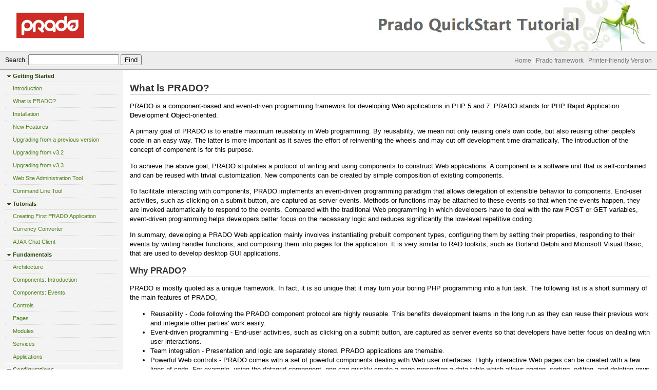

--- FILE ---
content_type: text/html;charset=UTF-8
request_url: https://www.pradoframework.net/demos/quickstart/?page=GettingStarted.AboutPrado
body_size: 5822
content:
<!DOCTYPE html>
<html lang="en">
<head>
<title>PRADO QuickStart Tutorial</title>
<link rel="stylesheet" type="text/css" href="/demos/quickstart/themes/PradoSoft/style.css" />

	<meta charset="utf-8" />
</head>


<body>
<form id="ctl0_ctl1" method="post" action="/demos/quickstart/?page=GettingStarted.AboutPrado">
<div id="header">
<div class="title">Prado QuickStart Tutorial</div>
<div class="image"></div>
</div>

<div id="ctl0_MainMenu" class="mainmenu">
<div style="float:left; color:black; margin-top:-5px">
	<label for="ctl0_ctl2_search" class="searchLabel">Search:</label>
<input name="ctl0$ctl2$search" type="text" id="ctl0_ctl2_search" class="searchBox" />
<input type="submit" name="ctl0$ctl2$find" value="Find" id="ctl0_ctl2_find" class="searchButton" />
</div>
<a href="?">Home</a> |
<a href="https://github.com/pradosoft/prado">Prado framework</a> |
<a id="ctl0_PrinterLink" href="/demos/quickstart/?page=GettingStarted.AboutPrado&amp;notheme=true">Printer-friendly Version</a>
</div>

<table width="100%" border="0" cellspacing="0" cellpadding="0">
<tr>
<td valign="top" width="1">
<div id="toc">

<div class="topic">
<div>Getting Started</div>
<ul>
    <li><a href="?page=GettingStarted.Introduction">Introduction</a></li>
    <li><a href="?page=GettingStarted.AboutPrado">What is PRADO?</a></li>
    <li><a href="?page=GettingStarted.Installation">Installation</a></li>
    <li><a href="?page=GettingStarted.NewFeatures">New Features</a></li>
    <li><a href="?page=GettingStarted.Upgrading40">Upgrading from a previous version</a></li>
    <li><a href="?page=GettingStarted.Upgrading32">Upgrading from v3.2</a></li>
    <li><a href="?page=GettingStarted.Upgrading33">Upgrading from v3.3</a></li>
    <li><a href="?page=GettingStarted.Wsat">Web Site Administration Tool</a></li>
    <li><a href="?page=GettingStarted.CommandLine">Command Line Tool</a></li>
</ul>
</div>

<div class="topic">
<div>Tutorials</div>
<ul>
    <li><a href="?page=GettingStarted.HelloWorld">Creating First PRADO Application</a></li>
    <li><a href="?page=Tutorial.CurrencyConverter">Currency Converter</a></li>
    <li><a href="?page=Tutorial.AjaxChat">AJAX Chat Client</a></li>
</ul>
</div>

<div class="topic">
<div>Fundamentals</div>
<ul>
    <li><a href="?page=Fundamentals.Architecture">Architecture</a></li>
    <li><a href="?page=Fundamentals.Components1">Components: Introduction</a></li>
    <li><a href="?page=Fundamentals.Components2">Components: Events</a></li>
    <li><a href="?page=Fundamentals.Controls">Controls</a></li>
    <li><a href="?page=Fundamentals.Pages">Pages</a></li>
    <li><a href="?page=Fundamentals.Modules">Modules</a></li>
    <li><a href="?page=Fundamentals.Services">Services</a></li>
    <li><a href="?page=Fundamentals.Applications">Applications</a></li>
</ul>
</div>

<div class="topic">
<div>Configurations</div>
<ul>
    <li><a href="?page=Configurations.Overview">Overview</a></li>
    <li><a href="?page=Configurations.Templates1">Templates: Part I</a></li>
    <li><a href="?page=Configurations.Templates2">Templates: Part II</a></li>
    <li><a href="?page=Configurations.Templates3">Templates: Part III</a></li>
    <li><a href="?page=Configurations.AppConfig">Application Configurations</a></li>
    <li><a href="?page=Configurations.PageConfig">Page Configurations</a></li>
    <li><a href="?page=Configurations.UrlMapping">URL Mapping (Friendly URLs)</a></li>
</ul>
</div>

<div class="topic">
<div>Control Reference</div>
<ul>
    <li><a href="?page=Controls.Standard">Standard Controls</a></li>
    <li><a href="?page=Controls.Validation">Validation Controls</a></li>
    <li><a href="?page=Controls.List">List Controls</a></li>
    <li><a href="?page=Controls.Data">Data Controls</a></li>
    <li><a href="?page=ActiveControls.Introduction">AJAX: Introduction</a></li>
    <li><a href="?page=ActiveControls.Home">Active Controls (AJAX)</a></li>
    <li><a href="?page=JuiControls.Home">Jui Controls (jQuery UI)</a></li>
    <li><a href="?page=Controls.NewControl">Writing New Controls</a></li>
</ul>
</div>

<div class="topic">
<div>Service Reference</div>
<ul>
    <li><a href="?page=Fundamentals.Services">Page Service</a></li>
    <li><a href="?page=Services.SoapService">SOAP Service</a></li>
    <li><a href="?page=Services.RpcService">RPC Service</a></li>
</ul>
</div>

<div class="topic">
<div>Working with Databases</div>
<ul>
    <li><a href="?page=Database.DAO">Data Access Objects</a></li>
    <li><a href="?page=Database.ActiveRecord">Active Record</a></li>
    <li><a href="?page=Database.Scaffold">Active Record Scaffold</a></li>
    <li><a href="?page=Database.SqlMap">SqlMap Data Mapper</a></li>
    <li><a href="?page=Database.ViewsArUpdate">Views - AR Classes Update</a></li>
</ul>
</div>

<div class="topic">
<div>Advanced Topics</div>
<ul>
	<li><a href="?page=Advanced.Collections">Collections</a></li>
    <li><a href="?page=Advanced.Auth">Authentication and Authorization</a></li>
    <li><a href="?page=Advanced.Security">Security</a></li>
    <li><a href="?page=Advanced.Assets">Assets</a></li>
    <li><a href="?page=Advanced.MasterContent">Master and Content</a></li>
    <li><a href="?page=Advanced.Themes">Themes and Skins</a></li>
    <li><a href="?page=Advanced.State">Persistent State</a></li>
    <li><a href="?page=Advanced.Logging">Logging</a></li>
    <li><a href="?page=Advanced.Error">Error Handling and Reporting</a></li>
    <li><a href="?page=Advanced.I18N">Internationalization</a></li>
    <li><a href="?page=Advanced.Performance">Performance Tuning</a></li>
</ul>
</div>

<div class="topic">
<div>Client-side Scripting</div>
<ul>
    <li><a href="?page=Advanced.Scripts">Introduction to Javascript</a></li>
    <li><a href="?page=Advanced.Scripts3">Javascript Cookbook</a></li>
</ul>
</div>

</div>
</td>
<td valign="top">

<div id="content">
<p class="block-content" id="top-content" style="border-color: transparent; height:1px; margin: 0; padding: 0; background-color: transparent"></p>

<h1>What is PRADO?</h1>
<p class="block-content">
PRADO is a component-based and event-driven programming framework for developing Web applications in PHP 5 and 7. PRADO stands for <b>P</b>HP <b>R</b>apid <b>A</b>pplication <b>D</b>evelopment <b>O</b>bject-oriented.
</p>
<p class="block-content">
A primary goal of PRADO is to enable maximum reusability in Web programming. By reusability, we mean not only reusing one's own code, but also reusing other people's code in an easy way. The latter is more important as it saves the effort of reinventing the wheels and may cut off development time dramatically. The introduction of the concept of component is for this purpose.
</p>
<p class="block-content">
To achieve the above goal, PRADO stipulates a protocol of writing and using components to construct Web applications. A component is a software unit that is self-contained and can be reused with trivial customization. New components can be created by simple composition of existing components.
</p>
<p class="block-content">
To facilitate interacting with components, PRADO implements an event-driven programming paradigm that allows delegation of extensible behavior to components. End-user activities, such as clicking on a submit button, are captured as server events. Methods or functions may be attached to these events so that when the events happen, they are invoked automatically to respond to the events. Compared with the traditional Web programming in which developers have to deal with the raw POST or GET variables, event-driven programming helps developers better focus on the necessary logic and reduces significantly the low-level repetitive coding.
</p>
<p class="block-content">
In summary, developing a PRADO Web application mainly involves instantiating prebuilt component types, configuring them by setting their properties, responding to their events by writing handler functions, and composing them into pages for the application. It is very similar to RAD toolkits, such as Borland Delphi and Microsoft Visual Basic, that are used to develop desktop GUI applications.
</p>

<h2>Why PRADO?</h2>
<p class="block-content">
PRADO is mostly quoted as a unique framework. In fact, it is so unique that it may turn your boring PHP programming into a fun task. The following list is a short summary of the main features of PRADO,
</p>
<ul id="prado-features" class="block-content">
<li>Reusability - Code following the PRADO component protocol are highly reusable. This benefits development teams in the long run as they can reuse their previous work and integrate other parties' work easily.</li>
<li>Event-driven programming - End-user activities, such as clicking on a submit button, are captured as server events so that developers have better focus on dealing with user interactions.</li>
<li>Team integration - Presentation and logic are separately stored. PRADO applications are themable.</li>
<li>Powerful Web controls - PRADO comes with a set of powerful components dealing with Web user interfaces. Highly interactive Web pages can be created with a few lines of code. For example, using the datagrid component, one can quickly create a page presenting a data table which allows paging, sorting, editing, and deleting rows of the data.
<li>Strong database support - Since version 3.1, PRADO has been equipped with complete database support which is natively written and thus fits seemlessly with the rest part of the PRADO framework. According to the complexity of the business objects, one can choose to use the simple PDO-based data access, or the widely known active record, or the complete business object mapping scheme SqlMap.</li>
<li>Seamless AJAX support - Using AJAX in PRADO has never been easier with its innovative active controls introduced since version 3.1. You can easily write an AJAX-enabled application without writing a single line of javascript code. In fact, using active controls is not much different from using the regular non-AJAX enabled Web controls.</li>
<li>I18N and L10N support - PRADO includes complete support for building applications with multiple languages and locales.</li>
<li>XHTML compliance - Web pages generated by PRADO are XHTML-compliant.</li>
<li>Accommodation of existing work - PRADO is a generic framework with focus on the presentational layer. It does not exclude developers from using most existing class libraries or toolkits. For example, one can AdoDB or Creole to deal with DB in his PRADO application.
<li>Other features - Powerful error/exception handling and message logging; generic caching and selective output caching; customizable and localizable error handling; extensible authentication and authorization; security measures such as cross-site script (XSS) prevention, cookie protection, etc.</li>
</ul>

<h2>What Is PRADO Best For?</h2>
<p class="block-content">
PRADO is best suitable for creating Web applications that are highly user-interactive. It can be used to develop systems as simple as a blog system to those as complex as a content management system (CMS) or a complete e-commerce solution. Because PRADO promotes object-oriented programming through its component-based methodology, it fits extremely well for team work and enterprise development.
</p>
<p class="block-content">
PRADO comes with a complete set of caching techniques which help accelerate PRADO Web applications to accommodate high traffic requirement. Its modular architecture allows developers to use or plug in different cache modules for different needs. The output caching enables one to selectively choose to cache part of a rendered Web page.
</p>

<h2>How Is PRADO Compared with Other Frameworks?</h2>
<p class="block-content">
PRADO is often quoted as a unique framework. Its uniqueness mainly lies in the component-based and event-driven programming paradigm that it tries to promote. Although this programming paradigm is not new in desktop application programming and not new in a few Web programming languages, PRADO is perhaps the first PHP framework enabling it.
</p>
<p class="block-content">
Most PHP frameworks mainly focuses on separating presentation and logic and promotes the MVC (model-view-controller) design pattern. PRADO achieves the same goal naturally by requiring logic be stored in classes and presentation in templates. PRADO does much more on aspects other than MVC. It fills lot of blank area in PHP Web programming with its component-based programming paradigm, its rich set of Web controls, its powerful database support, its flexible error handling and logging feature, and many others.
</p>

<h2>Is PRADO Stable Enough?</h2>
<p class="block-content">
Yes. PRADO was initially released in August 2004. Many test suites have been written and conducted frequently to ensure its quality. It has been used by thousands of developers and many Web applications have been developed based on it. Bugs and feature requests are managed through GitHub and we have a great user community and development team to ensure all questions are answered in a timely fashion.
</p>

<h2>History of PRADO</h2>
<p class="block-content">
The very original inspiration of PRADO came from Apache Tapestry. During the design and implementation, Qiang Xue borrowed many ideas from Borland Delphi and Microsoft ASP.NET. The first version of PRADO came out in June 2004 and was written in PHP 4. Driven by the Zend PHP 5 coding contest, Qiang rewrote PRADO in PHP 5, which proved to be a wise move, thanks to the new object model provided by PHP 5. PRADO won the grand prize in the Zend contest, earning the highest votes from both the public and the judges' panel.
</p>
<p class="block-content">
In August 2004, PRADO started to be hosted on SourceForge as an open source project. Soon after, the project site <a href="http://www.xisc.com/">xisc.com</a> was announced to public. With the fantastic support of PRADO developer team and PRADO users, PRADO evolved to version 2.0 in mid 2005. In this version, Wei Zhuo contributed to PRADO with the excellent I18N and L10N support.
</p>
<p class="block-content">
In May 2005, we decided to completely rewrite the PRADO framework to resolve a few fundamental issues found in version 2.0 and to catch up with some cool features available in Microsoft ASP.NET 2.0. After nearly a year's hard work with over 50,000 lines of new code, version 3.0 was finally made available in April 2006.
</p>
<p class="block-content">
In October 2008, the original development team released a new framework called <a href="http://www.yiiframework.com/">Yii</a>. Inheriting most of the PRADO code, Yii left the pages/events concept, focusing on a pure MVC design pattern. Since 2009 a lot of people contributed to PRADO fixing issues, developing new features or backporting them from Yii.
</p>
<p class="block-content">
To promote a model of community-driven development, the project repositories were moved first on <a href="http://code.google.com/p/prado3/">Google Code</a> and later on <a href="http://github.com/pradosoft/prado">GitHub</a>.
</p>

</div>
</td>
</tr>
</table>

<div id="footer">
Copyright &copy; 2005-2026 <a href="https://github.com/pradosoft">The PRADO Group</a>.
<br/><br/>
<a title="Powered by PRADO" href="https://github.com/pradosoft/prado" target="_blank"><img src="/demos/quickstart/assets/16c9fd7e/powered.gif" style="border-width:0px;" alt="Powered by PRADO" /></a>
</div>

<div style="visibility:hidden;">
<input type="text" style="display:none" autocomplete="off" name="PRADO_PAGESTATE" id="PRADO_PAGESTATE" value="eJxNjsFOwzAQRP/[base64]" />
</div>
<script src="/demos/quickstart/assets/81898b97/jquery.min.js"></script>
<script src="/demos/quickstart/assets/f78e22db/prado.min.js"></script>
<script src="/demos/quickstart/assets/f78e22db/controls/controls.min.js"></script>
<script>
/*<![CDATA[*/
new Prado.WebUI.TTextBox({'ID':"ctl0_ctl2_search",'EventTarget':"ctl0$ctl2$search",'AutoPostBack':false,'CausesValidation':true,'TextMode':"SingleLine",'FormID':"ctl0_ctl1"});
/*]]>*/
</script>
</form>
</body>
</html>

--- FILE ---
content_type: text/css
request_url: https://www.pradoframework.net/demos/quickstart/themes/PradoSoft/style.css
body_size: 2165
content:
html
{
	background-image: url('mantisbg.jpg');
	background-repeat: no-repeat;
	background-position: top right;
	background-color: white;
}

body {
	font-family: 'Lucida Grande', Verdana, Geneva, Lucida, Helvetica, Arial, sans-serif;
	font-weight:normal;
	font-size:10pt;
	color:black;
	margin:0px 0px 0px 0px;
	padding:0px;
}

h1, h2, h3, h4
{
	color: #333;
	margin-bottom: 0;
}

h1, h2
{
	padding-bottom: 3px;
	border-bottom: 1px solid #ccc;
}

h1 {
	font-size:14pt;
}

h2 {
	font-size:13pt;
}

h3 {
	font-size:12pt;
	font-weight:bold;
}

a
{
    color: #cc3333;
}

#header {

	font-size:30px;
	font-weight:bold;
	text-align: right;
	color: #666;
	height:100px;
	background-image: url('pradologo.gif');
	background-repeat: no-repeat;
}

#header div.title
{
   display: none;
}

#header div.image
{
    display: block;
    float: right;
    width: 757px;
    height: 100px;
    background-image: url('mantis.jpg');
    background-repeat: no-repeat;
    background-position: top right;
}

#header div.image_sqlmap
{
    display: block;
    float: right;
    width: 757px;
    height: 100px;
    background-image: url('sqlmap.jpg');
    background-repeat: no-repeat;
    background-position: top right;
}

.languages
{
	text-align: right;
	margin: 0.5em 1em;
}

.languages ul, .languages li
{
	margin: 0; padding: 0;
	list-style: none;
	display: inline;
}

.languages a.active
{
	color: black;
	text-decoration: none;
}

.mainmenu {
	padding:10px;
	padding-right:10px;
	background:#EDEDED;
	border-bottom: 1px solid #A6A6A6;
	border-top: 1px solid #DCDCDC;
	color:white;
	text-align:right;
	font-size: 9pt;
}

.mainmenu a {
	color:#737373;
	text-decoration:none;
}

.mainmenu a:hover {
	color: #FF0000;
}

#toc {
	background-color: #F3F3F3;
	width:220px;
	padding:0px 10px 0px 10px;
}

#content {
	padding: 1em 1em 1em 1em;
	line-height: 135%;
}

#footer {
	clear:both;
	color: gray;
	font-size:8pt;
	text-align:center;
	margin-top:25px;
	padding:10px;
}

.topic {
	font-size: 9pt;
	padding: 0px 0px 0px 0px;
}

.topic div {
    background-image: url('arrowdown.gif');
    background-repeat: no-repeat;
    background-position: left center;
    margin: 0px;
	font-size: 8pt;
	font-weight:bold;
	color:#2A480A;
	padding: 5px;
	padding-left: 15px;
	border-top: 1px solid #fff;
	border-bottom: 1px solid #E2E2E2;
}

.topic ul
{
    margin: 0px;
    padding: 0px;
}

.topic ul li
{
    list-style: none;
    margin: 0px;
    padding: 5px;
	padding-left: 15px;
	border-bottom: 1px dotted #D8D8D8;
}

.topic a {
	color:#4F811A;
	font-size: 8pt;
	text-decoration: none;
}

.topic a:hover {
	color:#2A480A;
}

.runbar
{
	margin: 1em 0 1em 0;
}

.runbar a:link, .runbar a:visited {
	background-color:#E2E2E2;
	font-size: 12px;
	font-weight: normal;
	padding: 3px;
	padding-left: 6px;
	padding-right: 6px;
	border-top: 1px solid white;
	border-left: 1px solid white;
	border-bottom: 1px solid #aaaaaa;
	border-right: 1px solid #aaaaaa;
	text-decoration: none;
}

.runbar a:link.active, .runbar a:visited.active, .runbar a:hover {
	background-color:#E2E2E2;
	font-size: 12px;
	font-weight: normal;
	padding: 3px;
	padding-left: 6px;
	padding-right: 6px;
	border-top: 1px solid #aaaaaa;
	border-left: 1px solid #aaaaaa;
	border-bottom: 1px solid white;
	border-right: 1px solid white;
}

#sourceView {
	margin:5px 10px 10px 10px;
}

tt {
	font-family: "Courier New", Courier, mono;
	border-bottom: 1px dotted silver;
}

.sampleheader {
	font-size:30px;
	font-weight:bold;
	text-align: right;
	color: #666;
	height:100px;
	background-image: url('pradologo.gif');
	background-repeat: no-repeat;
}

.sampleheader div.title
{
   display: none;
}

.sampleheader div.image
{
    display: block;
    float: right;
    width: 900px;
    height: 100px;
    background-image: url('mantissample.jpg');
    background-repeat: no-repeat;
    background-position: top right;
}

.samplemenu
{
    padding:10px;
	padding-right:10px;
	background:#EDEDED;
	border-bottom: 1px solid #A6A6A6;
	border-top: 1px solid #DCDCDC;
	text-align:right;
	font-size: 9pt;
}

.samplemenu a {
	color:#737373;
	text-decoration:none;
}

.samplemenu a:hover {
	color: #FF0000;
}

.sampleheader a {
	font-size:30px;
	font-weight:bold;
	color: #666;
	text-decoration: none;
}

.samplepanel {
	margin: 0px;
	border: 1px solid silver;
	padding: 10px;
	margin-bottom:10px;
}

.sampletitle {
	width: 100%;
	border-bottom:1px solid silver;
	font-weight:bold;
	margin-bottom:5px;
}

.sampletable {
	width: 100%;
	border-collapse: collapse;
}

td.samplenote {
	width: 300px;
	text-align: right;
	background: #BFE4FF;
	border: 1px solid silver;
	padding: 5px;
	vertical-align: top;
}

td.sampleaction {
	background: #ffffee;
	border: 1px solid silver;
	padding: 5px;
	vertical-align: top;
}


dl
{
	margin: 0 2em;
}

dt
{
	font-weight: bold;
	margin-bottom: 0.15em;
}

dd
{
	margin-left: 2em;
	margin-bottom: 0.75em;
}

.quicksearch .search .searchBox
{
	width: 25em;
}

.quicksearch .search
{
	text-align: center;
	padding: 2em;
}

.searchItem
{
	margin-top: 20px;
	margin-left: 20px;
	margin-right: 20px;
}

.searchItemBody
{
	margin-top: 0em;
	font-size: 0.9em;
}

.searchItemLink
{
	font-size: 1.05em;
}

.searchterm
{
	font-weight: bold;
}

.searchAPIItem
{
	margin-top: 5px;
	margin-left: 20px;
	margin-right: 20px;
}

.searchHeader, .emptyResult
{
	margin-top: 30px;
}

.empty_search_result
{
	text-align: center;
	margin: 30px;
}

/** Comments **/
#comments
{
	margin: 10px;
}

.comment_header
{
	border-bottom: 1px solid silver;
}

.comment_item
{
	padding: 10px;
	border: 1px solid silver;
	margin: 0 10px 10px 10px;
}

.comment_item .number
{
	float: right;
	font-size: 1.5em;
	font-weight: bold;
	color: silver;
}

.comment_item1
{
	background-color: #EDEDED;
}

.comment_item .email
{
	font-weight: bold;
	display: block;
}

.comment_item .date
{
	font-size: 0.85em;
	display: block;
	border-bottom: 1px dotted silver;
}

.comment_item .comment
{
	padding: 10px;
}

.add_comments
{
	margin-top: 2em;
}

.add_comments .comment_email
{
	margin-bottom: 5px;
}

.add_comments .comment_email input
{
	width: 25em;
}

.add_comments .comment_content textarea
{
	width: 75%;
	height: 200px;
	padding: 5px;
}

.add_comments .comment_email label, .add_comments .comment_content label
{
	width: 8em;
	float: left;
	text-align: right;
	padding-right: 5px;
}

.add_comments .add_comment
{
	padding-left: 8.2em;
	padding-top: 0.5em;
}

.add_comments .please_add
{
	padding-left: 8.2em;
}

.add_comments h3, .comment_added h3
{
	border-bottom: 1px solid silver;
}

.comment_preview
{
	margin: 10px;
	padding: 10px;
	border: 1px solid silver;
}

.comment_preview .comment
{
	padding: 10px;
}

.comment_added
{
	margin-top: 3em;
	border-top: 1px dotted silver;
	padding: 10px;
}

.comment_added .comment
{
	padding: 10px;
	margin-top: 10px;
}

.comment_added .thank
{
	background-color: #ffffcc;
	padding: 20px;
}

div.tip, div.info, div.note
{
	border-top:2px solid #0cf;
	border-bottom:2px solid #0cf;
	padding:1em 1em 1em 40px;
	margin: 1em 2em;
	border-color: #32CD32;
	background-color: #EBFFCE;
	background-repeat: no-repeat;
	background-position: 10px 50%;
	background-image: url(lightbulb.gif);
}

div.info
{
	border-color: #87CEFA;
	background-color: #EEF9FD;
	background-image: url(information.gif);
}

div.note
{
	border-color: #FFD700;
	background-color: #FFF5E1;
	background-image: url(error.gif);
}

div b.tip
{
	font-size: 1em;
	padding-right: 0.5em;
}

#content img.figure, #content p img.figure
{
	display: block;
	margin: 1em auto;
	background-color: White;
	padding: 15px;
	border: 1px solid #eee;
}

div.caption
{
	text-align: center;
}

table.tabular, table.tabular td, table.tabular th
{
	border: 1px solid #ccc;
	border-collapse: collapse;
	padding: 0.3em;
}

table.tabular
{
	margin: 1em auto;
	width: 80%;
}

table.tabular td
{
	padding: 0.75em;
}


div.last-modified
{
	font-size: 0.8em;
	color: #999;
	margin-top: 5em;
	margin-bottom: -3em;
}

#comment-nav li a#show-comment-link,
#comment-nav li a#add-comment-link,
#comment-nav li a#all-comments-link
{
	background-image: url(comment.gif);
	background-repeat: no-repeat;
	background-position: 7px 50%;
	padding-left: 30px;
}

#comment-nav li a#add-comment-link
{
	background-image: url(comment_add.gif);
}

#comment-nav li a#all-comments-link
{
	background-image: url(comments.gif);
}



.start-page
{
	clear: both;
	height: 300px;
}

.start-block
{
	width: 230px;
	height: 250px;
	float: left;
	padding: 0 15px;
	margin-bottom: 20px;
}

.start-page .examples
{
	border-left: 1px solid #ccc;
	border-right: 1px solid #ccc;
}

p.since-version, p.requires-version
{
	border: 1px solid #ccf;
	padding: 0.8em 0.8em 0.8em 35px;
	background-repeat: no-repeat;
	background-position: 10px 50%;
	background-image: url(sitemap_color.gif);
	background-color: #efe;
}

p.requires-version
{
	background-image: url(flag_red.gif);
	border-color: pink;
	background-color: #ffe9e9;
}

--- FILE ---
content_type: text/javascript
request_url: https://www.pradoframework.net/demos/quickstart/assets/f78e22db/controls/controls.min.js
body_size: 2331
content:
/*! PRADO controls javascript file | github.com/pradosoft/prado */
Prado.WebUI=jQuery.klass();Prado.WebUI.Control=jQuery.klass({initialize:function(options)
{this.registered=false;this.ID=options.ID;this.element=jQuery("#"+this.ID).get(0);this.observers=new Array();this.intervals=new Array();if(typeof Prado.Registry[this.ID]=='undefined'){this.register(options);}else{this.replace(Prado.Registry[this.ID],options);}
if(this===Prado.Registry[this.ID])
{this.registered=true;if(this.onInit)
this.onInit(options);}},register:function(options)
{return Prado.Registry[options.ID]=this;},deregister:function()
{var value=Prado.Registry[this.ID];if(value===this)
{delete Prado.Registry[this.ID];return value;}
else
debugger;},replace:function(oldwrapper,options)
{if(oldwrapper.deinitialize)
{oldwrapper.deinitialize();}
return this.register(options);},observe:function(element,eventName,handler,options)
{var e={_element:element,_eventName:eventName,_handler:handler};this.observers.push(e);return jQuery(e._element).bind(e._eventName,options,e._handler);},findObserver:function(element,eventName,handler)
{var e={_element:element,_eventName:eventName,_handler:handler};var idx=-1;for(var i=0;i<this.observers.length;i++)
{var o=this.observers[i];if((o._element===element)&&(o._eventName===eventName)&&(o._handler===handler))
{idx=i;break;}}
return idx;},stopObserving:function(element,eventName,handler)
{var idx=this.findObserver(element,eventName,handler);if(idx!=-1)
this.observers.splice(idx,1);else
debugger;return jQuery(element).unbind(eventName,handler);},setTimeout:function(func,delay)
{if(!jQuery.isFunction(func))
{var expr=func;func=function(){return eval(expr);}};var obj=this;return window.setTimeout(function(){if(!obj.isLingering())
func();obj=null;},delay);},clearTimeout:function(timeoutid)
{return window.clearTimeout(timeoutid);},setInterval:function(func,delay)
{if(!jQuery.isFunction(func))func=function(){eval(func);};var obj=this;var h=window.setInterval(function(){if(!obj.isLingering())
func();},delay);this.intervals.push(h);return h;},clearInterval:function(intervalid)
{window.clearInterval(intervalid);this.intervals.splice(jQuery.inArray(intervalid,this.intervals),1);},isLingering:function()
{return!this.registered;},deinitialize:function()
{if(this.registered)
{if(this.onDone)
this.onDone();while(this.intervals.length>0)
window.clearInterval(this.intervals.pop());while(this.observers.length>0)
{var e=this.observers.pop();jQuery(e._element).unbind(e._eventName,e._handler);}}
else
debugger;this.deregister();this.registered=false;}});Prado.WebUI.PostBackControl=jQuery.klass(Prado.WebUI.Control,{onInit:function(options)
{this._elementOnClick=null;if(!this.element)
debugger;else
{if(typeof(this.element.onclick)=="function")
{this._elementOnClick=this.element.onclick.bind(this.element);this.element.onclick=null;}
this.observe(this.element,"click",jQuery.proxy(this.elementClicked,this,options));}},elementClicked:function(options,event)
{var src=event.target;var doPostBack=true;var onclicked=null;if(this._elementOnClick)
{var onclicked=this._elementOnClick(event);if(typeof(onclicked)=="boolean")
doPostBack=onclicked;}
if(doPostBack&&!jQuery(src).is(':disabled'))
this.onPostBack(options,event);if(typeof(onclicked)=="boolean"&&!onclicked)
{event.stopPropagation();event.preventDefault();return false;}},onPostBack:function(options,event)
{new Prado.PostBack(options,event);}});Prado.WebUI.TButton=jQuery.klass(Prado.WebUI.PostBackControl);Prado.WebUI.TLinkButton=jQuery.klass(Prado.WebUI.PostBackControl);Prado.WebUI.TCheckBox=jQuery.klass(Prado.WebUI.PostBackControl);Prado.WebUI.TBulletedList=jQuery.klass(Prado.WebUI.PostBackControl);Prado.WebUI.TImageMap=jQuery.klass(Prado.WebUI.PostBackControl);Prado.WebUI.TImageButton=jQuery.klass(Prado.WebUI.PostBackControl,{onPostBack:function(options,event)
{this.addXYInput(options,event);new Prado.PostBack(options,event);this.removeXYInput(options,event);},addXYInput:function(options,event)
{var imagePos=jQuery(this.element).offset();var clickedPos=[event.clientX,event.clientY];var x=clickedPos[0]-imagePos['left']+1;var y=clickedPos[1]-imagePos['top']+1;x=x<0?0:x;y=y<0?0:y;var id=this.element.id;var name=options['EventTarget'];var form=this.element.form||jQuery('#PRADO_PAGESTATE').get(0).form;var input=null;input=document.createElement("input");input.setAttribute("type","hidden");input.setAttribute("id",id+"_x");input.setAttribute("name",name+"_x");input.setAttribute("value",x);form.appendChild(input);input=document.createElement("input");input.setAttribute("type","hidden");input.setAttribute("id",id+"_y");input.setAttribute("name",name+"_y");input.setAttribute("value",y);form.appendChild(input);},removeXYInput:function(options,event)
{var id=this.element.id;jQuery('#'+id+'_x').remove();jQuery('#'+id+'_y').remove();}});Prado.WebUI.TRadioButton=jQuery.klass(Prado.WebUI.PostBackControl,{initialize:function($super,options)
{this.element=jQuery("#"+options['ID']).get(0);if(this.element)
{if(!this.element.checked)
$super(options);}}});Prado.WebUI.TTextBox=jQuery.klass(Prado.WebUI.PostBackControl,{onInit:function(options)
{this.options=options;if(this.options['TextMode']!='MultiLine')
this.observe(this.element,"keydown",this.handleReturnKey.bind(this));if(this.options['AutoPostBack']==true)
this.observe(this.element,"change",jQuery.proxy(this.doPostback,this,options));},doPostback:function(options,event)
{new Prado.PostBack(options,event);},handleReturnKey:function(e)
{if(e.keyCode==13)
{var target=e.target;if(target)
{if(this.options['AutoPostBack']==true)
{jQuery(target).trigger("change");e.stopPropagation();}
else
{if(this.options['CausesValidation']&&typeof(Prado.Validation)!="undefined")
{if(!Prado.Validation.validate(this.options['FormID'],this.options['ValidationGroup'],jQuery(this.options['ID'])))
return e.stopPropagation();}}}}}});Prado.WebUI.TListControl=jQuery.klass(Prado.WebUI.PostBackControl,{onInit:function(options)
{this.observe(this.element,"change",jQuery.proxy(this.doPostback,this,options));},doPostback:function(options,event)
{new Prado.PostBack(options,event);}});Prado.WebUI.TListBox=jQuery.klass(Prado.WebUI.TListControl);Prado.WebUI.TDropDownList=jQuery.klass(Prado.WebUI.TListControl);Prado.WebUI.DefaultButton=jQuery.klass(Prado.WebUI.Control,{onInit:function(options)
{this.options=options;this.observe(jQuery('#'+options['Panel']),"keydown",jQuery.proxy(this.triggerEvent,this));},triggerEvent:function(ev)
{var enterPressed=ev.keyCode==13;var isTextArea=ev.target.tagName.toLowerCase()=="textarea";var isHyperLink=ev.target.tagName.toLowerCase()=="a"&&ev.target.hasAttribute("href");var isValidButton=ev.target.tagName.toLowerCase()=="input"&&ev.target.type.toLowerCase()=="submit";if(enterPressed&&!isTextArea&&!isValidButton&&!isHyperLink)
{var defaultButton=jQuery('#'+this.options['Target']);if(defaultButton)
{this.triggered=true;defaultButton.trigger(this.options['Event']);ev.preventDefault();}}}});Prado.WebUI.TTextHighlighter=jQuery.klass(Prado.WebUI.Control,{onInit:function(options)
{this.options=options;var code=jQuery('#'+this.options.ID+'_code');var btn;if(this.options.copycode)
{jQuery('#'+this.options.ID).css({'position':'relative'});btn=jQuery('<input type="button">').addClass("copycode").val('Copy code').attr({'id':'#'+this.options.ID+'_copy','data-clipboard-text':code.text()}).css({'position':'absolute','margin':'5px','right':'0'});var clipboard=new ClipboardJS(jQuery(btn).get(0));}
hljs.configure({tabReplace:options.tabsize||'    '})
hljs.highlightBlock(code.get(0));if(this.options.linenum){hljs.lineNumbersBlock(code.get(0));}
if(this.options.copycode)
{btn.prependTo('#'+this.options.ID);}}});Prado.WebUI.TCheckBoxList=jQuery.klass(Prado.WebUI.Control,{onInit:function(options)
{for(var i=0;i<options.ItemCount;i++)
{var checkBoxOptions=jQuery.extend({},options,{ID:options.ID+"_c"+i,EventTarget:options.ListName+"$c"+i});new Prado.WebUI.TCheckBox(checkBoxOptions);}}});Prado.WebUI.TRadioButtonList=jQuery.klass(Prado.WebUI.Control,{onInit:function(options)
{for(var i=0;i<options.ItemCount;i++)
{var radioButtonOptions=jQuery.extend({},options,{ID:options.ID+"_c"+i,EventTarget:options.ListName+"$c"+i});new Prado.WebUI.TRadioButton(radioButtonOptions);}}});

--- FILE ---
content_type: text/javascript
request_url: https://www.pradoframework.net/demos/quickstart/assets/f78e22db/prado.min.js
body_size: 4496
content:
/*! PRADO main js file | github.com/pradosoft/prado */
if(!Function.prototype.bind){Function.prototype.bind=function(oThis){if(typeof this!=="function"){throw new TypeError("Function.prototype.bind - what is trying to be bound is not callable");}
var aArgs=Array.prototype.slice.call(arguments,1),fToBind=this,fNOP=function(){},fBound=function(){return fToBind.apply(this instanceof fNOP&&oThis?this:oThis,aArgs.concat(Array.prototype.slice.call(arguments)));};fNOP.prototype=this.prototype;fBound.prototype=new fNOP();return fBound;};}
(function($){var addMethods=function(source){var ancestor=this.superclass&&this.superclass.prototype;var properties=$.keys(source);if(!$.keys({toString:true}).length)properties.push("toString","valueOf");for(var i=0,length=properties.length;i<length;i++){var property=properties[i],value=source[property];if(ancestor&&$.isFunction(value)&&$.argumentNames(value)[0]=="$super"){var method=value,value=$.extend($.wrap((function(m){return function(){return ancestor[m].apply(this,arguments)};})(property),method),{valueOf:function(){return method},toString:function(){return method.toString()}});}
this.prototype[property]=value;}
return this;};$.extend({keys:function(obj){var keys=[];for(var key in obj)keys.push(key);return keys;},argumentNames:function(func){var names=func.toString().match(/^[\s\(]*function[^(]*\((.*?)\)/)[1].split(/, ?/);return names.length==1&&!names[0]?[]:names;},bind:function(func,scope){return function(){return func.apply(scope,$.makeArray(arguments));};},wrap:function(func,wrapper){var __method=func;return function(){return wrapper.apply(this,[$.bind(__method,this)].concat($.makeArray(arguments)));};},klass:function(){var parent=null,properties=$.makeArray(arguments);if($.isFunction(properties[0]))parent=properties.shift();var klass=function(){this.initialize.apply(this,arguments);};klass.superclass=parent;klass.subclasses=[];klass.addMethods=addMethods;if(parent){var subclass=function(){};subclass.prototype=parent.prototype;klass.prototype=new subclass;parent.subclasses.push(klass);}
for(var i=0;i<properties.length;i++)
klass.addMethods(properties[i]);if(!klass.prototype.initialize)
klass.prototype.initialize=function(){};klass.prototype.constructor=klass;return klass;},delegate:function(rules){return function(e){var target=$(e.target),parent=null;for(var selector in rules){if(target.is(selector)||((parent=target.parents(selector))&&parent.length>0)){return rules[selector].apply(this,[parent||target].concat($.makeArray(arguments)));}
parent=null;}};}});})(jQuery);var Prado={Version:'4.3.1',Registry:{}};Prado.RequestManager={FIELD_POSTBACK_TARGET:'PRADO_POSTBACK_TARGET',FIELD_POSTBACK_PARAMETER:'PRADO_POSTBACK_PARAMETER'};Prado.PostBack=jQuery.klass({options:{},initialize:function(options,event)
{jQuery.extend(this.options,options||{});this.event=event;this.doPostBack();},getForm:function()
{return jQuery("#"+this.options['FormID']).get(0);},doPostBack:function()
{var form=this.getForm();if(this.options['CausesValidation']&&typeof(Prado.Validation)!="undefined")
{if(!Prado.Validation.validate(this.options['FormID'],this.options['ValidationGroup'],jQuery("#"+this.options['ID'])))
return this.event.preventDefault();}
if(this.options['PostBackUrl']&&this.options['PostBackUrl'].length>0)
form.action=this.options['PostBackUrl'];if(this.options['TrackFocus'])
{var lastFocus=jQuery('#PRADO_LASTFOCUS');if(lastFocus)
{var active=document.activeElement;if(active)
lastFocus.value=active.id;else
lastFocus.value=this.options['EventTarget'];}}
var input=null;if(this.options.EventTarget)
{input=document.createElement("input");input.setAttribute("type","hidden");input.setAttribute("name",Prado.RequestManager.FIELD_POSTBACK_TARGET);input.setAttribute("value",this.options.EventTarget);form.appendChild(input);}
if(this.options.EventParameter)
{input=document.createElement("input");input.setAttribute("type","hidden");input.setAttribute("name",Prado.RequestManager.FIELD_POSTBACK_PARAMETER);input.setAttribute("value",this.options.EventParameter);form.appendChild(input);}
jQuery(form).trigger('submit');}});Prado.Element={j:function(element,method,params)
{var obj=jQuery("#"+element);obj[method].apply(obj,params);},select:function(element,method,value,total)
{var el=jQuery("#"+element).get(0);if(!el)return;var selection=Prado.Element.Selection;if(typeof(selection[method])=="function")
{var control=selection.isSelectable(el)?[el]:selection.getListElements(element,total);selection[method](control,value);}},setAttribute:function(element,attribute,value)
{var el=jQuery("#"+element);if(!el)return;if((attribute=="disabled"||attribute=="multiple"||attribute=="readonly"||attribute=="href")&&value==false)
el.removeAttr(attribute);else if(attribute.match(/^on/i))
{try
{eval("(func = function(event){"+value+"})");el.get(0)[attribute]=func;}
catch(e)
{debugger;throw"Error in evaluating '"+value+"' for attribute "+attribute+" for element "+element;}}
else
el.attr(attribute,value);},scrollTo:function(element,options)
{var op={duration:500,offset:50};jQuery.extend(op,options||{});jQuery('html, body').animate({scrollTop:jQuery("#"+element).offset().top-op.offset},op.duration);},focus:function(element)
{if(jQuery.active>0)
{setTimeout(function(){jQuery("#"+element).focus();},100);}else{jQuery("#"+element).focus();}},setOptions:function(element,options)
{var el=jQuery("#"+element).get(0);var previousGroup=null;var optGroup=null;if(el&&el.tagName.toLowerCase()=="select")
{while(el.childNodes.length>0)
el.removeChild(el.lastChild);var optDom=Prado.Element.createOptions(options);for(var i=0;i<optDom.length;i++)
el.appendChild(optDom[i]);}},createOptions:function(options)
{var previousGroup=null;var optgroup=null;var result=[];for(var i=0;i<options.length;i++)
{var option=options[i];if(option.length>2)
{var group=option[2];if(group!=previousGroup)
{if(previousGroup!=null&&optgroup!=null)
{result.push(optgroup);previousGroup=null;optgroup=null;}
optgroup=document.createElement('optgroup');optgroup.label=group;previousGroup=group;}}
var opt=document.createElement('option');opt.text=option[0];opt.innerHTML=option[0];opt.value=option[1];if(optgroup!=null)
optgroup.appendChild(opt);else
result.push(opt);}
if(optgroup!=null)
result.push(optgroup);return result;},replace:function(element,content,boundary,self)
{if(boundary)
{var result=this.extractContent(boundary);if(result!=null)
content=result;}
if(self)
jQuery('#'+element).replaceWith(content);else
jQuery('#'+element).html(content);},appendScriptBlock:function(boundary)
{var content=this.extractContent(boundary);if(content==null)
return;var el=document.createElement("script");el.type="text/javascript";el.id='inline_'+boundary;el.text=content;(document.getElementsByTagName('head')[0]||document.documentElement).appendChild(el);el.parentNode.removeChild(el);},evaluateScript:function(content,boundary)
{if(boundary)
{var result=this.extractContent(boundary);if(result!=null)
content=result;}
try
{jQuery.globalEval(content);}
catch(e)
{if(typeof(Logger)!="undefined")
Logger.error('Error during evaluation of script "'+content+'"');else
debugger;throw e;}}};Prado.Element.Selection={isSelectable:function(el)
{if(el&&el.type)
{switch(el.type.toLowerCase())
{case'checkbox':case'radio':case'select':case'select-multiple':case'select-one':return true;}}
return false;},inputValue:function(el,value)
{switch(el.type.toLowerCase())
{case'checkbox':case'radio':return el.checked=value;}},selectValue:function(elements,value)
{jQuery.each(elements,function(idx,el)
{jQuery.each(el.options,function(idx,option)
{if(typeof(value)=="boolean")
option.selected=value;else if(option.value==value)
option.selected=true;});})},selectValues:function(elements,values)
{var selection=this;jQuery.each(values,function(idx,value)
{selection.selectValue(elements,value);})},selectIndex:function(elements,index)
{jQuery.each(elements,function(idx,el)
{if(el.type.toLowerCase()=='select-one')
el.selectedIndex=index;else
{for(var i=0;i<el.length;i++)
{if(i==index)
el.options[i].selected=true;}}})},selectAll:function(elements)
{jQuery.each(elements,function(idx,el)
{if(el.type.toLowerCase()!='select-one')
{jQuery.each(el.options,function(idx,option)
{option.selected=true;})}})},selectInvert:function(elements)
{jQuery.each(elements,function(idx,el)
{if(el.type.toLowerCase()!='select-one')
{jQuery.each(el.options,function(idx,option)
{option.selected=!option.selected;})}})},selectIndices:function(elements,indices)
{var selection=this;jQuery.each(indices,function(idx,index)
{selection.selectIndex(elements,index);})},selectClear:function(elements)
{jQuery.each(elements,function(idx,el)
{el.selectedIndex=-1;})},getListElements:function(element,total)
{var elements=new Array();var el;for(var i=0;i<total;i++)
{el=jQuery("#"+element+"_c"+i).get(0);if(el)
elements.push(el);}
return elements;},checkValue:function(elements,value)
{jQuery.each(elements,function(idx,el)
{if(typeof(value)=="boolean")
el.checked=value;else if(el.value==value)
el.checked=true;});},checkValues:function(elements,values)
{var selection=this;jQuery(values).each(function(idx,value)
{selection.checkValue(elements,value);})},checkIndex:function(elements,index)
{for(var i=0;i<elements.length;i++)
{if(i==index)
elements[i].checked=true;}},checkIndices:function(elements,indices)
{var selection=this;jQuery.each(indices,function(idx,index)
{selection.checkIndex(elements,index);})},checkClear:function(elements)
{jQuery.each(elements,function(idx,el)
{el.checked=false;});},checkAll:function(elements)
{jQuery.each(elements,function(idx,el)
{el.checked=true;})},checkInvert:function(elements)
{jQuery.each(elements,function(idx,el)
{el.checked=!el.checked;})}};jQuery.extend(String.prototype,{pad:function(side,len,chr){if(!chr)chr=' ';var s=this;var left=side.toLowerCase()=='left';while(s.length<len)s=left?chr+s:s+chr;return s;},padLeft:function(len,chr){return this.pad('left',len,chr);},padRight:function(len,chr){return this.pad('right',len,chr);},zerofill:function(len){return this.padLeft(len,'0');},trim:function(){return this.replace(/^\s+|\s+$/g,'');},trimLeft:function(){return this.replace(/^\s+/,'');},trimRight:function(){return this.replace(/\s+$/,'');},toFunction:function()
{var commands=this.split(/\./);var command=window;jQuery(commands).each(function(idx,action)
{if(command[new String(action)])
command=command[new String(action)];});if(typeof(command)=="function")
return command;else
{if(typeof Logger!="undefined")
Logger.error("Missing function",this);throw new Error("Missing function '"+this+"'");}},toInteger:function()
{var exp=/^\s*[-\+]?\d+\s*$/;if(this.match(exp)==null)
return null;var num=parseInt(this,10);return(isNaN(num)?null:num);},toDouble:function(decimalchar)
{if(this.length<=0)return null;decimalchar=decimalchar||".";var exp=new RegExp("^\\s*([-\\+])?(\\d+)?(\\"+decimalchar+"(\\d+))?\\s*$");var m=this.match(exp);if(m==null)
return null;m[1]=m[1]||"";m[2]=m[2]||"0";m[4]=m[4]||"0";var cleanInput=m[1]+(m[2].length>0?m[2]:"0")+"."+m[4];var num=parseFloat(cleanInput);return(isNaN(num)?null:num);},toCurrency:function(groupchar,digits,decimalchar)
{groupchar=groupchar||",";decimalchar=decimalchar||".";digits=typeof(digits)=="undefined"?2:digits;var exp=new RegExp("^\\s*([-\\+])?(((\\d+)\\"+groupchar+")*)(\\d+)"
+((digits>0)?"(\\"+decimalchar+"(\\d{1,"+digits+"}))?":"")
+"\\s*$");var m=this.match(exp);if(m==null)
return null;var intermed=m[2]+m[5];var cleanInput=m[1]+intermed.replace(new RegExp("(\\"+groupchar+")","g"),"")
+((digits>0)?"."+m[7]:"");var num=parseFloat(cleanInput);return(isNaN(num)?null:num);},px:function(){return this.endsWith('px')?this:this+'px';}});jQuery.extend(Number.prototype,{px:function(){return this+'px';}});jQuery.extend(Date.prototype,{SimpleFormat:function(format,data)
{data=data||{};var bits=new Array();bits['d']=this.getDate();bits['dd']=String(this.getDate()).zerofill(2);bits['M']=this.getMonth()+1;bits['MM']=String(this.getMonth()+1).zerofill(2);if(data.AbbreviatedMonthNames)
bits['MMM']=data.AbbreviatedMonthNames[this.getMonth()];if(data.MonthNames)
bits['MMMM']=data.MonthNames[this.getMonth()];var yearStr=""+this.getFullYear();yearStr=(yearStr.length==2)?'19'+yearStr:yearStr;bits['yyyy']=yearStr;bits['yy']=bits['yyyy'].toString().substr(2,2);var frm=new String(format);for(var sect in bits)
{var reg=new RegExp("\\b"+sect+"\\b","g");frm=frm.replace(reg,bits[sect]);}
return frm;},toISODate:function()
{var y=this.getFullYear();var m=String(this.getMonth()+1).zerofill(2);var d=String(this.getDate()).zerofill(2);return String(y)+String(m)+String(d);}});jQuery.extend(Date,{SimpleParse:function(value,format)
{var val=String(value);format=String(format);if(val.length<=0)return null;if(format.length<=0)return new Date(value);var isInteger=function(val)
{var digits="1234567890";for(var i=0;i<val.length;i++)
{if(digits.indexOf(val.charAt(i))==-1){return false;}}
return true;};var getInt=function(str,i,minlength,maxlength)
{for(var x=maxlength;x>=minlength;x--)
{var token=str.substring(i,i+x);if(token.length<minlength){return null;}
if(isInteger(token)){return token;}}
return null;};var i_val=0;var i_format=0;var c="";var token="";var token2="";var x,y;var now=new Date();var year=now.getFullYear();var month=now.getMonth()+1;var date=1;while(i_format<format.length)
{c=format.charAt(i_format);token="";while((format.charAt(i_format)==c)&&(i_format<format.length))
{token+=format.charAt(i_format++);}
if(token=="yyyy"||token=="yy"||token=="y")
{if(token=="yyyy"){x=4;y=4;}
if(token=="yy"){x=2;y=2;}
if(token=="y"){x=2;y=4;}
year=getInt(val,i_val,x,y);if(year==null){return null;}
i_val+=year.length;if(year.length==2)
{if(year>70){year=1900+(year-0);}
else{year=2000+(year-0);}}}
else if(token=="MM"||token=="M")
{month=getInt(val,i_val,token.length,2);if(month==null||(month<1)||(month>12)){return null;}
i_val+=month.length;}
else if(token=="dd"||token=="d")
{date=getInt(val,i_val,token.length,2);if(date==null||(date<1)||(date>31)){return null;}
i_val+=date.length;}
else
{if(val.substring(i_val,i_val+token.length)!=token){return null;}
else{i_val+=token.length;}}}
if(i_val!=val.length){return null;}
if(month==2)
{if(((year%4==0)&&(year%100!=0))||(year%400==0)){if(date>29){return null;}}
else{if(date>28){return null;}}}
if((month==4)||(month==6)||(month==9)||(month==11))
{if(date>30){return null;}}
var newdate=new Date(year,month-1,date,0,0,0);return newdate;}});